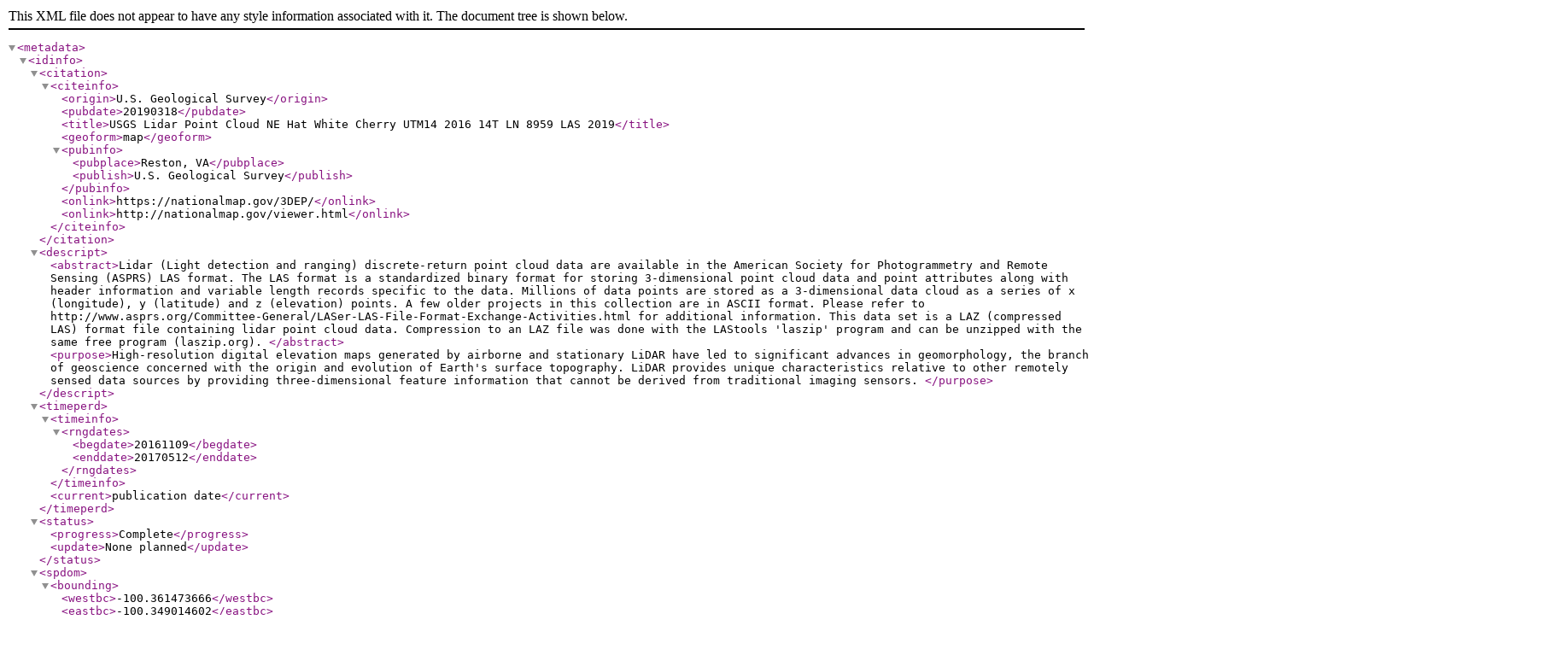

--- FILE ---
content_type: text/xml
request_url: https://rockyweb.usgs.gov/vdelivery/Datasets/Staged/Elevation/LPC/Projects/USGS_LPC_NE_Hat_White_Cherry_UTM14_2016_LAS_2019/metadata/USGS_LPC_NE_Hat_White_Cherry_UTM14_2016_14T_LN_8959_LAS_2019_meta.xml
body_size: 12375
content:
<?xml version="1.0"?>
<!DOCTYPE metadata SYSTEM "https://thor-f5.er.usgs.gov/ngtoc/metadata/fgdc-std-001-1998.dtd">
<metadata>
  <idinfo>
    <citation>
      <citeinfo>
        <origin>U.S. Geological Survey</origin>
        <pubdate>20190318</pubdate>
        <title>USGS Lidar Point Cloud NE Hat White Cherry UTM14 2016 14T LN 8959 LAS 2019</title>
        <geoform>map</geoform>
        <pubinfo>
          <pubplace>Reston, VA</pubplace>
          <publish>U.S. Geological Survey</publish>
        </pubinfo>
        <onlink>https://nationalmap.gov/3DEP/</onlink>
        <onlink>http://nationalmap.gov/viewer.html</onlink>
      </citeinfo>
    </citation>
    <descript>
      <abstract>Lidar (Light detection and ranging) discrete-return point cloud data are available in the American Society for Photogrammetry and Remote Sensing (ASPRS) LAS format. The LAS format is a standardized binary format for storing 3-dimensional point cloud data and point attributes along with header information and variable length records specific to the data. Millions of data points are stored as a 3-dimensional data cloud as a series of x (longitude), y (latitude) and z (elevation) points. A few older projects in this collection are in ASCII format.  Please refer to http://www.asprs.org/Committee-General/LASer-LAS-File-Format-Exchange-Activities.html for additional information.  This data set is a LAZ (compressed LAS) format file containing lidar point cloud data. Compression to an LAZ file was done with the LAStools 'laszip' program and can be unzipped with the same free program (laszip.org). </abstract>
      <purpose>High-resolution digital elevation maps generated by airborne and stationary LiDAR have led to significant advances in geomorphology, the branch of geoscience concerned with the origin and evolution of Earth's surface topography.  LiDAR provides unique characteristics relative to other remotely sensed data sources by providing three-dimensional feature information that cannot be derived from traditional imaging sensors. </purpose>
    </descript>
    <timeperd>
      <timeinfo>
        <rngdates>
          <begdate>20161109</begdate>
          <enddate>20170512</enddate>
        </rngdates>
      </timeinfo>
      <current>publication date</current>
    </timeperd>
    <status>
      <progress>Complete</progress>
      <update>None planned</update>
    </status>
    <spdom>
      <bounding>
        <westbc>-100.361473666</westbc>
        <eastbc>-100.349014602</eastbc>
        <northbc>42.9845648487</northbc>
        <southbc>42.9757074415</southbc>
      </bounding>
    </spdom>
    <keywords>
      <theme>
        <themekt>ISO 19115 Topic Category</themekt>
        <themekey>elevation</themekey>
      </theme>
      <theme>
        <themekt>NGDA Portfolio Themes</themekt>
        <themekey>Elevation</themekey>
      </theme>
      <theme>
        <themekt>National Elevation Dataset (NED)</themekt>
        <themekey>National Elevation Dataset</themekey>
        <themekey>NED</themekey>
        <themekey>Elevation</themekey>
        <themekey>LIght Detection And Ranging</themekey>
        <themekey>LIDAR</themekey>
        <themekey>High Resolution</themekey>
        <themekey>Topographic Surface</themekey>
        <themekey>Topography</themekey>
        <themekey>Terrain Elevation</themekey>
        <themekey>Cartography</themekey>
        <themekey>DEM</themekey>
        <themekey>Digital Elevation Model</themekey>
        <themekey>Digital Mapping</themekey>
        <themekey>Digital Terrain Model</themekey>
        <themekey>Geodata</themekey>
        <themekey>GIS</themekey>
        <themekey>Mapping</themekey>
        <themekey>USGS</themekey>
        <themekey>U.S. Geological Survey</themekey>
        <themekey>3DEP</themekey>
      </theme>
      <place>
        <placekt>Geographic Names Information System</placekt>
        <placekey>US</placekey>
        <placekey>United States</placekey>
      </place>
      <place>
        <placekt>The National Map Place Thesaurus</placekt>
        <placekey>US</placekey>
      </place>
    </keywords>
    <accconst>None.  Any downloading and use of these data signifies a user's agreement to comprehension and compliance of the USGS Standard Disclaimer.  Insure all portions of metadata are read and clearly understood before using these data in order to protect both user and USGS interests.</accconst>
    <useconst>There is no guarantee or warranty concerning the accuracy of these data.  Users should be aware that temporal changes may have occurred since these data were collected and that some parts of these data may no longer represent actual surface conditions.  Users should not use these data for critical applications without a full awareness of its limitations.  Acknowledgement of the originating agencies would be appreciated in products derived from these data.  Any user who modifies the data is obligated to describe the types of modifications they perform.  User specifically agrees not to misrepresent the data, nor to imply that changes made were approved or endorsed by the USGS.  Please refer to http://www.usgs.gov/privacy.html for the USGS disclaimer.</useconst>
    <browse>
      <browsen>https://prd-tnm.s3.amazonaws.com/StagedProducts/Elevation/LPC/Projects/USGS_LPC_NE_Hat_White_Cherry_UTM14_2016_LAS_2019/browse/USGS_LPC_NE_Hat_White_Cherry_UTM14_2016_14T_LN_8959_LAS_2019_thumb.jpg</browsen>
      <browsed>Thumbnail JPG image</browsed>
      <browset>JPEG</browset>
    </browse>
    <datacred>Acknowledgement of the originating agencies would be appreciated in products derived from these data.</datacred>
  </idinfo>
  <dataqual>
    <attracc>
      <attraccr>Data are provided in las format version LAS 1.4.  Header attributes and point attribute for LAS files can be found on ASPRS website listed below.  USGS not making any promises on the accuracy or completeness of the attribute information.</attraccr>
    </attracc>
    <logic>Please refer to the Metadata Section at the end of this document for a live link to a copy of the original data source's metadata file if one was provided.</logic>
    <complete>The lidar collection has been acquired by the USGS through contracts, partnerships with other Federal, state, tribal, or regional agencies, from direct purchases from private industry vendors, and through volunteer contributions from the science community.  While USGS makes every effort to provide accurate and complete information, USGS provides no warranty, expressed or implied, as to the accuracy, reliability or completeness of furnished lidar point clouds. Please note that USGS does not control and cannot guarantee the relevance, timeliness, or accuracy of these outside materials.</complete>
    <lineage>
      <procstep>
        <procdesc>unknown</procdesc>
        <procdate>2017</procdate>
        <proccont>
          <cntinfo>
            <cntorgp>
              <cntper>Unknown</cntper>
              <cntorg>U.S. Geological Survey</cntorg>
            </cntorgp>
            <cntaddr>
              <addrtype>mailing and physical</addrtype>
              <address>USGS National Geospatial Program Office</address>
              <address>12201 Sunrise Valley Drive</address>
              <city>Reston</city>
              <state>VA</state>
              <postal>20192</postal>
              <country>USA</country>
            </cntaddr>
            <cntvoice>1-888-ASK-USGS (1-888-275-8747)</cntvoice>
            <hours>0800 - 1600 CT, M - F (-6h CST/-5h CDT GMT)</hours>
            <cntinst>Please visit http://www.usgs.gov/ask/ to contact us.</cntinst>
          </cntinfo>
        </proccont>
      </procstep>
    </lineage>
  </dataqual>
  <spdoinfo>
    <direct>Point</direct>
  </spdoinfo>
  <spref>
    <horizsys>
      <planar>
        <gridsys>
          <gridsysn>Transverse_Mercator</gridsysn>
          <utm>
            <utmzone>30</utmzone>
            <transmer>
              <sfctrmer>0.9996</sfctrmer>
              <longcm>0.0</longcm>
              <latprjo>0.0</latprjo>
              <feast>500000.0</feast>
              <fnorth>0.0</fnorth>
            </transmer>
          </utm>
        </gridsys>
        <planci>
          <plance>coordinate pair</plance>
          <coordrep />
          <plandu>N/A</plandu>
        </planci>
      </planar>
    </horizsys>
  </spref>
  <eainfo>
    <overview>
      <eaover>The attributes for LAS is described in LAS specifications.</eaover>
      <eadetcit>A link to the LAS specifications describing information that is included for the LAS file and each point record it contains is provided at the end of the Metadata Section of this document.</eadetcit>
    </overview>
  </eainfo>
  <distinfo>
    <distrib>
      <cntinfo>
        <cntorgp>
          <cntper>Unknown</cntper>
          <cntorg>U.S. Geological Survey</cntorg>
        </cntorgp>
        <cntaddr>
          <addrtype>mailing and physical</addrtype>
          <address>USGS National Geospatial Program Office</address>
          <address>12201 Sunrise Valley Drive</address>
          <city>Reston</city>
          <state>VA</state>
          <postal>20192</postal>
          <country>USA</country>
        </cntaddr>
        <cntvoice>1-888-ASK-USGS (1-888-275-8747)</cntvoice>
        <hours>Monday through Friday 8:00 AM to 4:00 PM Eastern Time Zone USA</hours>
        <cntinst>Please visit http://www.usgs.gov/ask/ to contact us.</cntinst>
      </cntinfo>
    </distrib>
    <resdesc>Downloadable Data</resdesc>
    <distliab>Although these data have been processed successfully on a computer system at the U.S. Geological Survey, no warranty, expressed or implied, is made by either regarding the utility of the data on any system, nor shall the act of distribution constitute any such warranty.  The USGS will warranty the delivery of this product in computer-readable format and will offer appropriate adjustment of credit when the product is determined unreadable by correctly adjusted computer peripherals, or when the physical medium is delivered in damaged condition.  Requests for adjustments of credit must be made within 90 days from the date of this shipment from the ordering site.</distliab>
    <stdorder>
      <digform>
        <digtinfo>
          <formname>LAZ</formname>
          <transize>034.675197</transize>
        </digtinfo>
        <digtopt>
          <onlinopt>
            <computer>
              <networka>
                <networkr>ftp://rockyftp.cr.usgs.gov/vdelivery/Datasets/Staged/Elevation/LPC/Projects/USGS_LPC_NE_Hat_White_Cherry_UTM14_2016_LAS_2019/laz/USGS_LPC_NE_Hat_White_Cherry_UTM14_2016_14T_LN_8959_LAS_2019.laz</networkr>
              </networka>
            </computer>
          </onlinopt>
        </digtopt>
      </digform>
      <fees>NONE</fees>
    </stdorder>
  </distinfo>
  <metainfo>
    <metd>20190318</metd>
    <metc>
      <cntinfo>
        <cntorgp>
          <cntper>Unknown</cntper>
          <cntorg>U.S. Geological Survey</cntorg>
        </cntorgp>
        <cntaddr>
          <addrtype>mailing and physical</addrtype>
          <address>USGS National Geospatial Program Office</address>
          <address>12201 Sunrise Valley Drive</address>
          <city>Reston</city>
          <state>VA</state>
          <postal>20192</postal>
          <country>USA</country>
        </cntaddr>
        <cntvoice>1-888-ASK-USGS (1-888-275-8747)</cntvoice>
        <hours>Monday through Friday 8:00 AM to 4:00 PM Eastern Time Zone USA</hours>
        <cntinst>Please visit http://www.usgs.gov/ask/ to contact us.</cntinst>
      </cntinfo>
    </metc>
    <metstdn>FGDC Content Standard for Digital Geospatial Metadata</metstdn>
    <metstdv>FGDC-STD-001-1998</metstdv>
    <metextns>
      <onlink>http://www.asprs.org/Committee-General/LASer-LAS-File-Format-Exchange-Activities.html </onlink>
      <metprof>ASPRS LAS specifications</metprof>
    </metextns>
    <metextns>
      <onlink>ftp://rockyftp.cr.usgs.gov/vdelivery/Datasets/Staged/Elevation/LPC/Projects/USGS_LPC_NE_Hat_White_Cherry_UTM14_2016_LAS_2019/metadata/USGS_LPC_NE_Hat_White_Cherry_UTM14_2016_LAS_2019.zip</onlink>
      <metprof>Lidar Point Cloud (LPC) Metadata</metprof>
    </metextns>
  </metainfo>
</metadata>